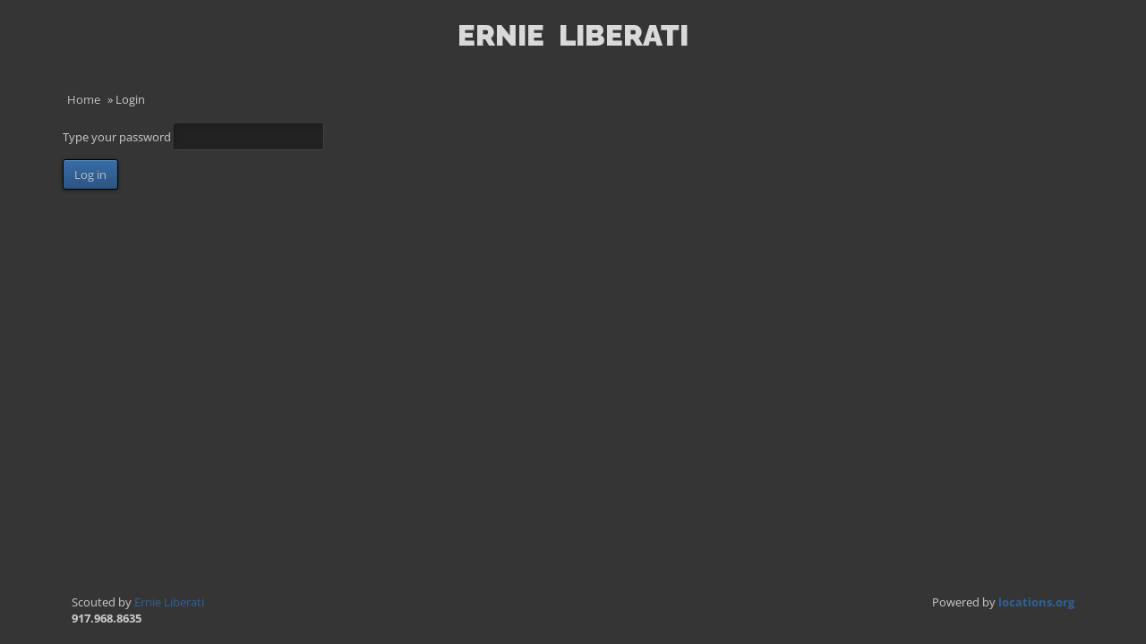

--- FILE ---
content_type: text/html; charset=UTF-8
request_url: https://ernieliberati.com/login
body_size: 2793
content:


<!DOCTYPE html>
<html class="size-l">

  <head>
    <meta http-equiv="Content-Type" content="text/html; charset=UTF-8" />

    <script>
      var LOG_LEVEL = 4;    

      var classes = ['spt-js'],
          d  = document.documentElement,
          ds = d.style;

      classes.push(('ontouchstart' in d) ? 'spt-touch' : 'no-touch');
      classes.push(('flexWrap' in ds) || ('WebkitFlexWrap' in ds) || ('msFlexWrap' in ds) ? 'spt-fw' : 'no-fw');

      if(window.getComputedStyle(d).mixBlendMode !== undefined)
        classes.push('spt-blend');

      // html5 file upload support; requires:
      // - File object type
      // - Blob object type
      // - FileList object type
      // - slicing files
      if((typeof(File) !== 'undefined') && (typeof(Blob) !== 'undefined') && (typeof(FileList) !== 'undefined')
        && (!!Blob.prototype.webkitSlice || !!Blob.prototype.mozSlice || !!Blob.prototype.slice || false))
          classes.push('spt-u');

      // detect if directory upload is supported by the browser
      var test = document.createElement('input'),
          atts = ['directory', 'webkitdirectory'];

      for(var i = 0; i < atts.length; i++){
        if(atts[i] in test){
          classes.push('spt-du');
          break;
        }  
      }

      d.className += ' ' + classes.join(' ');
    </script>    


    <meta name="baseUrl" content="https://ernieliberati.com">
<meta name="ajaxUrl" content="https://ernieliberati.com/ajax">
<meta name="wsUrl" content="wss://mp.locationhost.com:8164">
<meta name="pid" content="16091">
<meta name="request" content="login">
<meta name="publicApi" content="allowed">
<meta name="generator" content="mpgallery-v5">
<meta name="viewport" content="width=device-width, initial-scale=1.0, maximum-scale=1.5, minimum-scale=1.0">
<meta name="mpgPage" content="login">
<meta name="description" content="Location Scout &amp; Manager">
<meta http-equiv="X-UA-Compatible" content="IE=edge,chrome=1">
<link id="fonts" rel="stylesheet" type="text/css" href="//fonts.googleapis.com/css?family=Open+Sans%3A400%2C400italic%7CRaleway%3A900%2C900italic%7CLato%3A400%2C400italic" />
<style id="inline-styles" type="text/css">#base #page{font-family:Open Sans;font-size:1em;text-transform:none;font-style:normal;font-weight:400;letter-spacing:0em}
#base h1.logo{font-family:Raleway;font-size:2.5em;text-transform:uppercase;font-style:normal;font-weight:900;letter-spacing:0em}
#base #header nav a{font-family:Lato;font-size:1.5em;text-transform:uppercase;font-style:normal;font-weight:400;letter-spacing:0em}</style>
    <link rel="alternate" type="application/atom+xml" title="Recent stuff" href="https://ernieliberati.com/feed">
    
    <link rel="icon" href="data:;base64,=">

    <link rel="stylesheet" type="text/css" href="/assets//froala/css/froala_editor.css">
    
    <title> Ernie Liberati - Login </title>    

    <link id="theme" rel="stylesheet" type="text/css" href="https://ernieliberati.com/cache/80239f2f319dc43ce5615b3afe48bccb.css" />
    <script src="//ajax.googleapis.com/ajax/libs/jquery/2.1.1/jquery.min.js"></script>    

        <script>
      (function(i,s,o,g,r,a,m){i['GoogleAnalyticsObject']=r;i[r]=i[r]||function(){
      (i[r].q=i[r].q||[]).push(arguments)},i[r].l=1*new Date();a=s.createElement(o),
      m=s.getElementsByTagName(o)[0];a.async=1;a.src=g;m.parentNode.insertBefore(a,m)
      })(window,document,'script','//www.google-analytics.com/analytics.js','ga');

      ga('create', 'UA-449929-1', 'auto');
      ga('send', 'pageview');

    </script>
        
  </head>

  <body id="base"  class="page-login user-visitor dark d-basic no-js mobile-scale no-side side-empty c1 wide foot-space-between">

    
    
    

    <!-- page -->
    <div id="page">

      
             


    
<!-- header -->
<div id="header" class="split-rows">
  <div class="contain ">

        <h1 class="logo "><a href="https://ernieliberati.com"><b>Ernie</b> <b>Liberati</b></a></h1>    
    
  </div>              
</div>
<!-- /header -->
 

<!-- main (content + side) -->
<div id="main" class="contain">

  <!-- content grid --> 
  <div id="main-grid">

        <header>
      <div class="trails"> <a href="https://ernieliberati.com" title="Home" data-entity="page:0"> Home </a> <i> &#187; </i> <span title="Login"> Login </span> </div>    </header>  
      

    <div class="flex-container flex flex-column">

      <section>

                <form id="form-login-long" method="POST" action="" class="x-form" data-reload="true">

          <fieldset>

            <label for="login-password">
              Type your password            </label>      

            <input type="password" name="login-password" id="login-password" autofocus size="20" value="" />
            <input type="hidden" name="action" value="login" />
            <input type="hidden" name="redirectTo" value="" />

          </fieldset>
          
          <fieldset>
            <input class="button" type="submit" value="Log in" name="generic" />
          </fieldset>

        </form> 
        
      </section>

    </div>

  </div>
  <!-- /content grid -->  

  
  
  
</div>
<!-- /main -->  


<!-- footer -->
<div id="footer">
  <div class="contain">
    <div class="copyright">
      Scouted by <a href="mailto:escout@me.com">Ernie Liberati</a> <br> <strong>917.968.8635</strong>    </div>  
    <div class="powered-by">
      Powered by <a href="http://locations.org" title="Complete photo sharing solutions for the production community">locations.org</a>    </div>
  </div>  
</div>  
<!--- /footer -->


          
    </div>
    <!-- /page -->

    <a class="go-top scroll-to" title="Jump to the top of the page" href="#page"></a>

        <div id="login-control" class="inactive">
            <a href="https://ernieliberati.com/login" data-template="box-login" data-auto-close="true" class="x-select"> Login </a>
          </div>
        

    <script src="https://maps.googleapis.com/maps/api/js?key=AIzaSyBxwSWzcHxCjN5OG0l1nJ18W2R5n-88pKk"></script>
    <script src="https://cdnjs.cloudflare.com/ajax/libs/leaflet/0.7.2/leaflet.js"></script>    

        
    <script type="text/javascript" src="https://ernieliberati.com/cache/0f5f6fe01ea0563c389108bbecc5212c.js"></script>
	
    
    
  </body>
</html>


--- FILE ---
content_type: text/css
request_url: https://ernieliberati.com/assets//froala/css/froala_editor.css
body_size: 36599
content:
@import url('froala_page.min.css');
/*!
 * froala_editor v1.2.2 (http://editor.froala.com)
 * Copyright 2014-2014 Froala
 */
[contenteditable],
[contenteditable]:focus {
  outline: 0px solid transparent;
}
button {
  outline: none;
}
.f-non-selectable {
  user-select: none;
  -o-user-select: none;
  -moz-user-select: none;
  -khtml-user-select: none;
  -webkit-user-select: none;
  -ms-user-select: none;
}
.f-non-selectable * {
  user-select: none;
  -o-user-select: none;
  -moz-user-select: none;
  -khtml-user-select: none;
  -webkit-user-select: none;
  -ms-user-select: none;
}
.f-italic {
  font-style: italic !important;
}
.f-spaced {
  letter-spacing: 3px !important;
}
.f-uppercase {
  text-transform: uppercase !important;
}
.f-typewriter {
  font-family: 'Lucida Console', monospace !important;
  line-height: 160% !important;
  font-size: 14px;
}
.froala-box {
  position: relative;
}
.froala-box .html-switch {
  position: absolute;
  left: 1px;
  top: 1px;
  z-index: 1000;
  display: none;
  font-size: 14px;
  line-height: 160%;
  height: 30px;
  background: #ffffff;
  color: #353535;
  cursor: pointer;
  -webkit-transition: background linear 0.1s;
  -moz-transition: background linear 0.1s;
  -ms-transition: background linear 0.1s;
  -o-transition: background linear 0.1s;
  border-radius: 0;
  -moz-border-radius: 0;
  -webkit-border-radius: 0;
  -moz-background-clip: padding;
  -webkit-background-clip: padding-box;
  background-clip: padding-box;
  -moz-outline: 0;
  outline: 0;
  border: 0;
  width: 40px;
}
.froala-box .html-switch:hover {
  color: #ffffff;
  background: #2c82c9;
}
.froala-box.f-html .html-switch {
  display: inline-block;
}
.f-html ::selection {
  background: #6d90ba;
  color: #FFF;
}
.f-html ::-moz-selection {
  background: #6d90ba;
  color: #FFF;
}
::selection {
  background: #b5d6fd;
  color: #000;
}
::-moz-selection {
  background: #b5d6fd;
  color: #000;
}
.fr-hidden {
  display: none !important;
}
.froala-element {
  min-height: 35px;
  overflow-y: auto;
  overflow-x: hidden;
  position: relative;
  word-wrap: break-word;
  line-height: 140%;
  vertical-align: top;
  text-align: left;
}
.froala-element:after {
  position: absolute;
  bottom: 0px;
  right: 5px;
  color: #CCC;
  content: attr(data-chars);
  font-size: 15px;
  font-family: "Times New Roman", Georgia, Serif;
}
.froala-element * {
  -webkit-box-sizing: content-box;
  -moz-box-sizing: content-box;
  box-sizing: content-box;
}
.froala-element.f-image {
  overflow: visible;
}
.froala-element.f-tni span.f-img-wrap {
  display: block;
  text-align: center;
}
.froala-element.f-tni span.f-img-wrap:after {
  clear: both;
  display: block;
  content: "";
}
.froala-element.f-tni span.f-img-editor {
  display: inline-block;
}
.froala-element.f-tni img {
  display: block;
  margin-left: auto !important;
  margin-right: auto !important;
}
.froala-element.f-tni img:after {
  clear: both;
  display: block;
  content: "";
}
.froala-element span {
  line-height: 120%;
}
.froala-element.f-basic.f-placeholder:before {
  left: 10px;
  right: 10px;
  top: 10px;
}
.froala-element.f-placeholder:before {
  color: #cccccc;
  font-style: italic;
  content: attr(data-placeholder);
  position: absolute;
  margin: auto;
  left: 0;
  top: 0;
  right: 0;
}
.froala-element.not-msie pre,
.froala-element.not-msie blockquote {
  overflow: hidden;
}
.froala-element table > span,
.froala-element table tr > span {
  display: none;
  visibility: hidden;
}
.froala-element a {
  cursor: pointer;
}
.froala-element img {
  min-width: 32px !important;
  min-height: 32px !important;
  cursor: pointer;
  z-index: 1;
  position: relative;
  vertical-align: top;
  display: block;
  margin: auto;
  overflow: auto;
}
.froala-element:not(.ie8) img {
  max-width: 100% !important;
}
.froala-element img::selection {
  color: #ffffff;
  background-color: transparent !important;
}
.froala-element img::-moz-selection {
  color: #ffffff;
  background-color: transparent !important;
}
.froala-element span.f-img-wrap {
  line-height: 0;
  text-align: center;
  border: 0;
  outline: 0;
}
.froala-element span.f-img-wrap.fr-fin {
  display: block;
}
.froala-element span.f-img-wrap.fr-fir {
  float: right;
}
.froala-element span.f-img-wrap.fr-fil {
  float: left;
}
.froala-element span.f-img-editor {
  display: inline-block;
  position: relative;
  max-width: 100% !important;
  text-align: center;
  padding: 0px;
  line-height: 0;
  overflow: visible;
  z-index: 2;
  vertical-align: top;
  border: 0;
  outline: 0;
  outline-color: transparent;
  border-color: transparent;
}
.froala-element span.f-img-editor:before {
  content: "";
  position: absolute;
  top: -2px;
  left: -2px;
  bottom: -2px;
  right: -2px;
  display: block;
  border: solid 2px #ffffff !important;
  outline: solid 1px #252525 !important;
  z-index: 1;
}
.froala-element span.f-img-editor:after {
  content: "";
  display: block;
  clear: both;
}
.froala-element span.f-img-editor.fr-fil {
  margin: 10px 10px 10px 3px;
  float: left;
}
.froala-element span.f-img-editor.fr-fir {
  margin: 10px 3px 10px 10px;
  float: right;
}
.froala-element span.f-img-editor.fr-fin {
  margin: 10px 0;
  float: none;
}
.froala-element span.f-img-editor img {
  padding: 0 !important;
  margin: auto;
}
.froala-element span.f-img-handle {
  position: absolute;
  height: 13px;
  width: 13px;
  border: solid 1px #252525 !important;
  background: #ffffff;
  z-index: 2;
  margin: auto;
}
.froala-element span.f-img-handle.f-h-ne {
  top: -3px;
  left: auto;
  right: -3px;
  bottom: auto;
  cursor: ne-resize;
}
.froala-element span.f-img-handle.f-h-se {
  top: auto;
  left: auto;
  right: -3px;
  bottom: -3px;
  cursor: se-resize;
}
.froala-element span.f-img-handle.f-h-sw {
  top: auto;
  left: -3px;
  right: auto;
  bottom: -3px;
  cursor: sw-resize;
}
.froala-element span.f-img-handle.f-h-nw {
  top: -3px;
  left: -3px;
  right: auto;
  bottom: auto;
  cursor: nw-resize;
}
.froala-element .f-video-editor {
  display: inline-block;
  position: relative;
  line-height: 0;
  cursor: pointer;
  padding: 3px;
}
.froala-element .f-video-editor:after {
  position: absolute;
  content: '';
  z-index: 2;
  top: 0;
  left: 0;
  right: 0;
  bottom: 0;
  cursor: pointer;
}
.froala-element .f-video-editor.active:after {
  border: solid 1px #252525;
}
.f-html .froala-element {
  background: #202020;
  color: #ffffff;
  font-family: 'Courier New', Monospace;
  font-size: 13px;
  overflow-y: auto;
  padding: 0;
}
.f-html .froala-element.f-placeholder:before {
  content: '';
}
.f-html .froala-element:after {
  clear: both;
  display: block;
  content: "";
}
.f-html .froala-element textarea {
  direction: ltr !important;
  text-align: left;
  width: 100%;
  word-wrap: break-word;
  padding: 0 0 0 10px;
  background: transparent;
  border: 0 transparent;
  color: #FFF;
  resize: none !important;
  line-height: 140%;
  -webkit-box-sizing: border-box;
  -moz-box-sizing: border-box;
  box-sizing: border-box;
  resize: none;
  min-height: 100px;
  font-size: inherit;
  font-family: inherit;
  outline: 0;
  margin: 0;
}
.froala-editor *:not(input):not(textarea) {
  user-select: none;
  -o-user-select: none;
  -moz-user-select: none;
  -khtml-user-select: none;
  -webkit-user-select: none;
  -ms-user-select: none;
}
.froala-editor {
  text-align: left;
  background: #ffffff;
  border: solid 1px #252525;
  border-top: solid 5px #252525;
  padding: 0;
  user-select: none;
  -o-user-select: none;
  -moz-user-select: none;
  -khtml-user-select: none;
  -webkit-user-select: none;
  -ms-user-select: none;
  font-size: 15px;
  z-index: 1000;
  font-family: Arial, Helvetica, sans-serif;
  line-height: 140%;
}
.froala-editor.f-inline {
  position: absolute;
}
.froala-editor * {
  -webkit-box-sizing: content-box;
  -moz-box-sizing: content-box;
  box-sizing: content-box;
}
.froala-editor:not(.froala-modal):before {
  width: 0;
  height: 0;
  border-left: 7px solid transparent;
  border-right: 7px solid transparent;
  border-bottom-color: inherit;
  border-bottom-style: solid;
  border-bottom-width: 6px;
  content: '';
  position: absolute;
  top: -10px;
  left: 15px;
}
.froala-editor.right-side:before {
  right: 15px;
  left: auto;
}
.froala-editor .bttn-wrapper {
  white-space: nowrap;
}
.froala-editor hr {
  border: 0;
  border-top-width: 1px;
  border-top-style: solid;
  border-top-color: #cccccc;
  margin: 0 !important;
  height: 0;
}
.froala-editor span.f-sep {
  display: inline-block;
  width: 0px;
  height: 35px;
  margin: 0;
  border-right: solid 1px #cccccc;
  float: left;
}
.froala-editor button::-moz-focus-inner {
  border: 0;
}
.froala-editor i.for-text {
  font-style: normal;
  font-weight: bold;
  padding-left: 4px;
}
.froala-editor .fr-dropdown {
  display: inline-block;
  position: relative;
  text-align: left;
  user-select: none;
  -o-user-select: none;
  -moz-user-select: none;
  -khtml-user-select: none;
  -webkit-user-select: none;
  -ms-user-select: none;
}
.froala-editor .fr-dropdown .fr-trigger.active + .fr-dropdown-menu {
  display: block;
}
.froala-editor .fr-dropdown .fr-trigger {
  padding-left: 2px;
  width: 38px;
  text-align: left;
}
.froala-editor .fr-dropdown .fr-trigger i {
  margin-left: 5px;
}
.froala-editor .fr-dropdown .fr-dropdown-menu {
  display: none;
  position: absolute;
  background: #ffffff;
  text-align: left;
  left: 0px;
  top: 35px;
  margin-top: 0;
  padding: 0;
  border: solid 1px #252525;
  z-index: 1000;
  -webkit-overflow-scrolling: touch;
}
.froala-editor .fr-dropdown .fr-dropdown-menu li {
  list-style-type: none;
  position: relative;
}
.froala-editor .fr-dropdown .fr-dropdown-menu li button.fr-bttn {
  margin: 5px 5px;
}
.froala-editor .fr-dropdown .fr-dropdown-menu li.active a {
  background: #444444 !important;
  color: #ffffff !important;
}
.froala-editor .fr-dropdown .fr-dropdown-menu li a {
  padding: 5px 25px;
  margin: 0;
  display: block;
  text-decoration: none;
  outline: 0;
  color: #444444;
  white-space: nowrap;
  font-size: 14px;
  line-height: 130%;
}
.froala-editor .fr-dropdown .fr-dropdown-menu li a:hover {
  background: #444444 !important;
  color: #ffffff !important;
}
.froala-editor .fr-dropdown .fr-dropdown-menu hr {
  clear: both;
  height: 0;
  border: 0;
  display: block;
}
.froala-editor .fr-dropdown .fr-dropdown-menu:after {
  clear: both;
  content: "";
  display: block;
}
.froala-editor .fr-dropdown.fr-color-picker i {
  padding-left: 3px;
}
.froala-editor .fr-dropdown.fr-color-picker .fr-dropdown-menu {
  padding: 10px 10px 10px;
  line-height: 0px;
  white-space: nowrap;
  text-align: left;
  direction: ltr !important;
}
.froala-editor .fr-dropdown.fr-color-picker .fr-dropdown-menu > div {
  white-space: nowrap;
  display: inline-block;
}
.froala-editor .fr-dropdown.fr-color-picker .fr-dropdown-menu > div + div {
  margin-left: 12px;
}
.froala-editor .fr-dropdown.fr-color-picker .fr-dropdown-menu p {
  margin: 0 0px 10px;
  font-size: 13px;
  line-height: 1;
  color: #444444;
}
.froala-editor .fr-dropdown.fr-color-picker .fr-dropdown-menu p span {
  float: left;
}
.froala-editor .fr-dropdown.fr-color-picker .fr-dropdown-menu p a.fr-bttn {
  display: inline-block;
  float: right;
  padding: 0;
  color: #444444;
  -webkit-transition: color linear 0.1s;
  -moz-transition: color linear 0.1s;
  -ms-transition: color linear 0.1s;
  -o-transition: color linear 0.1s;
  cursor: pointer;
}
.froala-editor .fr-dropdown.fr-color-picker .fr-dropdown-menu p a.fr-bttn:hover {
  color: #2c82c9;
}
.froala-editor .fr-dropdown.fr-color-picker .fr-dropdown-menu p:after {
  content: "";
  display: block;
  clear: both;
}
.froala-editor .fr-dropdown.fr-color-picker .fr-dropdown-menu .fr-color-bttn {
  display: inline;
  width: 18px;
  height: 18px;
  padding: 0;
  border: solid 1px #ffffff;
  position: relative;
  z-index: 100;
  line-height: 16px !important;
  border-radius: 0;
  -moz-border-radius: 0;
  -webkit-border-radius: 0;
  -moz-background-clip: padding;
  -webkit-background-clip: padding-box;
  background-clip: padding-box;
}
.froala-editor .fr-dropdown.fr-color-picker .fr-dropdown-menu .fr-color-bttn.active {
  border: solid 1px #ffffff;
  outline: solid 1px #252525;
  z-index: 101;
}
.froala-editor .fr-dropdown.fr-color-picker .fr-dropdown-menu .fr-color-bttn.active:after {
  position: absolute;
  left: 2px;
  top: 1px;
  content: "\f00c";
  font-family: 'FontAwesome';
  font-weight: normal;
  font-size: 12px;
  color: #ffffff;
}
.froala-editor .fr-dropdown.fr-color-picker .fr-dropdown-menu .separator {
  height: 8px;
}
.froala-editor .fr-dropdown.fr-color-picker .fr-dropdown-menu .fr-color-bttn:hover:not(:focus):not(:active) {
  border: solid 1px #252525;
}
.froala-editor .fr-dropdown .fr-dropdown-menu li a.format-blockquote {
  font-style: italic;
}
.froala-editor .fr-dropdown .fr-dropdown-menu li a.format-pre {
  font-family: monospace, sans-serif;
}
.froala-editor .fr-dropdown .fr-dropdown-menu li a.format-h1 {
  font-size: 36px;
  line-height: 1.1;
  font-weight: 400;
}
.froala-editor .fr-dropdown .fr-dropdown-menu li a.format-h2 {
  font-size: 30px;
  line-height: 1.1;
  font-weight: 400;
}
.froala-editor .fr-dropdown .fr-dropdown-menu li a.format-h3 {
  font-size: 24px;
  line-height: 1.1;
  font-weight: 400;
}
.froala-editor .fr-dropdown .fr-dropdown-menu li a.format-h4 {
  font-size: 18px;
  line-height: 1.1;
  font-weight: 400;
}
.froala-editor .fr-dropdown .fr-dropdown-menu li a.format-h5 {
  font-size: 14px;
  line-height: 1.1;
  font-weight: 400;
}
.froala-editor .fr-dropdown .fr-dropdown-menu li a.format-h6 {
  font-size: 12px;
  line-height: 1.1;
  font-weight: 400;
}
.froala-editor .fr-dropdown .fr-dropdown-menu.f-font-sizes {
  max-height: 200px;
  overflow-y: scroll;
}
.froala-editor .fr-dropdown .fr-dropdown-menu.f-font-sizes a {
  padding: 5px 7px !important;
  font-size: 12px;
  line-height: 160%;
}
.froala-editor .fr-dropdown .fr-dropdown-menu.fr-table > li > a {
  padding-left: 10px;
  position: relative;
}
.froala-editor .fr-dropdown .fr-dropdown-menu.fr-table > li > a i {
  bottom: 0;
  font-size: 12px;
  height: 10px;
  margin: auto;
  position: absolute;
  right: 5px;
  top: 0;
}
.froala-editor .fr-dropdown .fr-dropdown-menu.fr-table > li:hover > a,
.froala-editor .fr-dropdown .fr-dropdown-menu.fr-table > li.hover > a {
  background: #444444;
  color: #ffffff;
}
.froala-editor .fr-dropdown .fr-dropdown-menu.fr-table > li:hover > div,
.froala-editor .fr-dropdown .fr-dropdown-menu.fr-table > li.hover > div,
.froala-editor .fr-dropdown .fr-dropdown-menu.fr-table > li:hover > ul,
.froala-editor .fr-dropdown .fr-dropdown-menu.fr-table > li.hover > ul {
  display: block !important;
}
.froala-editor .fr-dropdown .fr-dropdown-menu.fr-table > li > ul {
  display: none;
  position: absolute;
  left: 100%;
  top: 0;
  background: #ffffff;
  color: #444444;
  border: solid 1px #252525;
  line-height: 0;
  padding: 0;
  margin: 0;
}
.froala-editor .fr-dropdown .fr-dropdown-menu.fr-table > li > ul a {
  padding: 5px 10px;
}
.froala-editor .fr-dropdown .fr-dropdown-menu.fr-table > li > div {
  display: none;
  position: absolute;
  left: 100%;
  top: 0;
  background: #ffffff;
  color: #444444;
  border: solid 1px #252525;
  line-height: 0;
  padding: 5px;
}
.froala-editor .fr-dropdown .fr-dropdown-menu.fr-table > li > div > div.fr-t-info {
  line-height: 140%;
  text-align: center;
  font-size: 13px;
  padding-bottom: 5px;
}
.froala-editor .fr-dropdown .fr-dropdown-menu.fr-table > li > div > span {
  display: inline-block;
  padding: 0px 4px 4px 0;
  line-height: 0;
  float: none;
}
.froala-editor .fr-dropdown .fr-dropdown-menu.fr-table > li > div > span > span {
  display: inline-block;
  width: 12px;
  height: 12px;
  border: solid 1px #cccccc;
}
.froala-editor .fr-dropdown .fr-dropdown-menu.fr-table > li > div > span:hover > span,
.froala-editor .fr-dropdown .fr-dropdown-menu.fr-table > li > div > span.hover > span {
  background: rgba(61, 142, 185, 0.3);
  border: solid 1px #3d8eb9;
}
.froala-editor .fr-dropdown .fr-dropdown-menu.fr-table > li > div .new-line {
  content: "";
  display: block;
  clear: both;
}
.froala-editor .fr-dropdown .fr-dropdown-menu.fr-table > hr {
  border-top: solid 1px #252525;
}
.froala-editor .fr-dropdown .fr-dropdown-menu.f-align a {
  padding: 5px 0px !important;
  width: 40px;
  text-align: center;
  font-size: 16px;
}
.froala-editor button.fr-bttn,
.froala-editor button.fr-trigger {
  padding: 0;
  background: transparent;
  color: #353535;
  -moz-outline: 0;
  outline: 0;
  border: 0;
  font-size: 16px;
  line-height: 35px;
  display: inline-block;
  cursor: pointer;
  width: 40px;
  text-align: center;
  margin: 0px;
  -webkit-transition: background linear 0.1s;
  -moz-transition: background linear 0.1s;
  -ms-transition: background linear 0.1s;
  -o-transition: background linear 0.1s;
  border-radius: 0;
  -moz-border-radius: 0;
  -webkit-border-radius: 0;
  -moz-background-clip: padding;
  -webkit-background-clip: padding-box;
  background-clip: padding-box;
  z-index: 2;
}
.froala-editor button.fr-bttn img,
.froala-editor button.fr-trigger img {
  max-width: 40px;
  max-height: 35px;
  display: block;
}
.froala-editor button.fr-bttn:disabled,
.froala-editor button.fr-trigger:disabled {
  color: #aaaaaa !important;
  background: transparent !important;
  cursor: default;
}
.froala-editor button.fr-bttn:disabled:after,
.froala-editor button.fr-trigger:disabled:after {
  border-top-color: #aaaaaa !important;
}
.froala-editor button.fr-bttn i,
.froala-editor button.fr-trigger i {
  line-height: 170%;
  -moz-outline: 0;
  outline: 0;
}
.froala-editor .bttn-wrapper:not(.touch) button.fr-bttn:hover,
.froala-editor .froala-popup button.fr-bttn:hover,
.froala-editor .bttn-wrapper:not(.touch) button.fr-trigger:hover,
.froala-editor .froala-popup button.fr-trigger:hover {
  background: #2c82c9;
  color: #ffffff;
}
.froala-editor .bttn-wrapper:not(.touch) button.fr-bttn:hover:after,
.froala-editor .froala-popup button.fr-bttn:hover:after,
.froala-editor .bttn-wrapper:not(.touch) button.fr-trigger:hover:after,
.froala-editor .froala-popup button.fr-trigger:hover:after {
  border-top-color: #ffffff;
}
.froala-editor .fr-bttn.active {
  color: #2c82c9;
  background: transparent;
}
.froala-editor .fr-trigger:after {
  width: 0;
  height: 0;
  border-left: 3px solid transparent;
  border-right: 3px solid transparent;
  border-top-width: 3px;
  border-top-style: solid;
  border-top-color: #353535;
  content: ' ';
  position: absolute;
  top: 15px;
  right: 8px;
  color: inherit;
  cursor: pointer;
  z-index: 3;
  zoom: 1;
}
.froala-editor .fr-trigger.active {
  color: #ffffff;
  background: #2c82c9;
}
.froala-editor .fr-trigger.active:after {
  border-top-color: #ffffff !important;
}
.froala-editor .froala-popup {
  font-size: 13px;
  background: #ffffff;
}
.froala-editor .froala-popup *:not(input):not(textarea) {
  -webkit-touch-callout: none;
  -webkit-user-select: none;
  -khtml-user-select: none;
  -moz-user-select: none;
  -ms-user-select: none;
  user-select: none;
}
.froala-editor .froala-popup h4 {
  margin: 0;
  font-size: 14px;
  color: #444444;
  padding: 7px 7px 0;
}
.froala-editor .froala-popup h4:after {
  content: ".";
  display: block;
  clear: both;
  visibility: hidden;
  line-height: 0;
  height: 0;
}
.froala-editor .froala-popup h4 span {
  float: left;
}
.froala-editor .froala-popup h4 i {
  float: right;
  cursor: pointer;
  color: #cccccc;
  -webkit-transition: all 0.2s ease-in;
  -moz-transition: all 0.2s ease-in;
  -ms-transition: all 0.2s ease-in;
  -o-transition: all 0.2s ease-in;
}
.froala-editor .froala-popup h4 i.fa-external-link {
  float: left;
  margin-left: 5px;
  margin-top: 1px;
  color: #444444;
}
.froala-editor .froala-popup h4 i.fa-external-link:hover {
  color: #2c82c9;
}
.froala-editor .froala-popup h4 i:hover {
  color: #444444;
}
.froala-editor .froala-popup div.f-popup-line {
  margin: 0px 7px;
  padding: 10px 0;
  display: block;
  position: relative;
}
.froala-editor .froala-popup div.f-popup-line.f-popup-toolbar {
  background: #ffffff;
}
.froala-editor .froala-popup div.f-popup-line:after {
  content: "";
  display: block;
  clear: both;
}
.froala-editor .froala-popup div.f-popup-line label {
  float: left;
  margin: 5px 5px 0;
  line-height: 120%;
  color: #444444;
}
.froala-editor .froala-popup div.f-popup-line input[type="text"] {
  font-size: 12px;
  width: 250px;
  border: solid 1px #cccccc;
  margin: 0 5px !important;
  height: 25px;
  line-height: 21px;
  display: block;
  padding: 2px;
  float: left;
  -webkit-box-sizing: border-box;
  -moz-box-sizing: border-box;
  box-sizing: border-box;
  border-radius: 0;
  -moz-border-radius: 0;
  -webkit-border-radius: 0;
  -moz-background-clip: padding;
  -webkit-background-clip: padding-box;
  background-clip: padding-box;
  box-shadow: none;
  -moz-box-shadow: none;
  -webkit-box-shadow: none;
  outline: 0;
}
.froala-editor .froala-popup div.f-popup-line input[type="text"]:focus {
  border: solid 1px #54acd2;
}
.froala-editor .froala-popup div.f-popup-line input[type="checkbox"] {
  float: left;
  margin-right: 0;
  margin-left: 0;
  margin-top: 5px;
}
.froala-editor .froala-popup div.f-popup-line textarea {
  padding: 5px;
  font-size: 12px;
  margin: 0;
  border: solid 1px #cccccc;
  width: 100%;
  height: 50px;
  -webkit-box-sizing: border-box;
  -moz-box-sizing: border-box;
  box-sizing: border-box;
  resize: none;
  -moz-resize: none;
  -webkit-resize: none;
  border-radius: 0;
  -moz-border-radius: 0;
  -webkit-border-radius: 0;
  -moz-background-clip: padding;
  -webkit-background-clip: padding-box;
  background-clip: padding-box;
  box-shadow: none;
  -moz-box-shadow: none;
  -webkit-box-shadow: none;
  outline: 0;
}
.froala-editor .froala-popup div.f-popup-line textarea:focus {
  border: solid 1px #54acd2;
  outline: 0;
}
.froala-popup.froala-image-popup div.f-popup-line.drop-upload,
.froala-popup.froala-file-popup div.f-popup-line.drop-upload {
  overflow: hidden;
  position: relative;
}
.froala-popup.froala-image-popup div.f-popup-line.drop-upload div.f-upload,
.froala-popup.froala-file-popup div.f-popup-line.drop-upload div.f-upload {
  border: dashed 2px #cccccc;
  color: #444444;
  font-weight: normal;
  text-align: center;
  padding: 10px 0;
  min-width: 315px;
  position: relative;
  overflow: hidden;
}
.froala-popup.froala-image-popup div.f-popup-line.drop-upload div.f-upload:hover,
.froala-popup.froala-file-popup div.f-popup-line.drop-upload div.f-upload:hover {
  border: dashed 2px #353535;
}
.froala-popup.froala-image-popup div.f-popup-line.drop-upload div.f-upload.f-hover,
.froala-popup.froala-file-popup div.f-popup-line.drop-upload div.f-upload.f-hover {
  border: dashed 2px #61bd6d;
}
.froala-popup.froala-image-popup div.f-popup-line.drop-upload div.f-upload strong,
.froala-popup.froala-file-popup div.f-popup-line.drop-upload div.f-upload strong {
  font-size: 14px;
}
.froala-popup.froala-image-popup div.f-popup-line.drop-upload form,
.froala-popup.froala-file-popup div.f-popup-line.drop-upload form {
  width: 100%;
  height: 100%;
  background: transparent;
  position: absolute;
  top: 0;
  left: 0;
  -webkit-opacity: 0;
  -moz-opacity: 0;
  opacity: 0;
  -ms-filter: "progid:DXImageTransform.Microsoft.Alpha(Opacity=0)";
  cursor: pointer;
  overflow: hidden;
}
.froala-popup.froala-image-popup div.f-popup-line.drop-upload form input,
.froala-popup.froala-file-popup div.f-popup-line.drop-upload form input {
  background: transparent;
  display: inline-block;
  width: 400%;
  margin-left: -300%;
  height: 100%;
  cursor: pointer;
  font-size: 1000px !important;
}
.froala-popup.froala-image-popup div.f-popup-line.drop-upload form button,
.froala-popup.froala-file-popup div.f-popup-line.drop-upload form button {
  background: transparent;
}
.froala-popup.froala-image-popup div.f-popup-line button.f-browse,
.froala-popup.froala-file-popup div.f-popup-line button.f-browse {
  display: none;
  margin: 0 5px 0 -1px;
  padding: 2px 7px;
  background: #475577;
  color: #ffffff;
}
.froala-popup.froala-image-popup div.f-popup-line button.f-browse:hover,
.froala-popup.froala-file-popup div.f-popup-line button.f-browse:hover {
  background: #353535;
  color: #ffffff;
}
.froala-popup.froala-image-popup div.f-popup-line + div.f-popup-line,
.froala-popup.froala-file-popup div.f-popup-line + div.f-popup-line {
  border-top: solid 1px #cccccc;
}
.froala-popup.froala-image-popup div.f-popup-line input[type="text"],
.froala-popup.froala-file-popup div.f-popup-line input[type="text"] {
  margin-right: 0 !important;
  width: 200px;
}
.froala-popup.froala-image-popup h4 span + span,
.froala-popup.froala-file-popup h4 span + span {
  display: none;
}
.froala-popup.froala-image-popup h4.uploading span,
.froala-popup.froala-file-popup h4.uploading span {
  display: none;
}
.froala-popup.froala-image-popup h4.uploading span + span,
.froala-popup.froala-file-popup h4.uploading span + span {
  display: inline-block;
}
.froala-popup.froala-image-popup h4.uploading i,
.froala-popup.froala-file-popup h4.uploading i {
  display: none;
}
.froala-popup.froala-image-popup p.f-progress,
.froala-popup.froala-file-popup p.f-progress {
  width: 100%;
  display: none;
  border: 0;
  height: 20px;
  margin: 5px 0;
  width: 250px;
}
.froala-popup.froala-image-popup p.f-progress span,
.froala-popup.froala-file-popup p.f-progress span {
  display: inline-block;
  height: 100%;
  background-color: #61bd6d;
  text-align: center;
  color: #ffffff;
  line-height: 20px;
}
.froala-popup.froala-image-editor-popup div.f-popup-line {
  padding: 0;
  margin: 0;
}
.froala-popup.froala-image-editor-popup div.f-popup-line input[type="text"] {
  width: 160px;
}
.froala-popup.froala-image-editor-popup div.f-popup-line + div.f-popup-line {
  border-top: solid 1px #cccccc;
  padding: 5px;
}
.froala-popup.froala-link-popup div.f-popup-line button {
  float: right;
}
.froala-popup.froala-link-popup div.f-popup-line input[type="text"] {
  margin-left: 0 !important;
  margin-right: 0 !important;
}
.froala-popup.froala-link-popup div.f-popup-line input[type="text"].f-bi {
  width: 225px;
}
.froala-popup.froala-link-popup div.f-popup-line input[type="text"]:disabled {
  background: #ffffff;
  color: #aaaaaa;
}
.froala-popup.froala-link-popup div.f-popup-line input[type="text"].fr-error {
  border-color: #b8312f;
}
.froala-popup.froala-link-popup div.f-popup-line:not(.fr-hidden) + div.f-popup-line,
.froala-popup.froala-link-popup div.f-popup-line + div.f-popup-line:last-child {
  padding-top: 0;
}
.froala-popup.froala-link-popup div.f-popup-line .f-browse-links {
  background: #475577;
  color: #ffffff;
  margin-left: -1px;
}
.froala-popup.froala-link-popup div.f-popup-line .f-browse-links:hover {
  background: #353535;
  color: #ffffff;
}
.froala-popup.froala-link-popup div.f-popup-line ul {
  background: #ffffff;
  display: block;
  list-style-type: none;
  margin: 0;
  padding: 0;
  position: absolute;
  top: 25px;
  left: 0px;
  right: 0px;
  border: solid 1px #252525;
  border-top: 0;
  display: none;
  max-height: 100px;
  overflow-x: hidden;
  overflow-y: auto;
  z-index: 2;
}
.froala-popup.froala-link-popup div.f-popup-line ul li {
  padding: 2px 5px;
  cursor: pointer;
  color: #444444;
}
.froala-popup.froala-link-popup div.f-popup-line ul li + li {
  border-top: solid 1px #252525;
}
.froala-popup.froala-link-popup div.f-popup-line ul li:hover {
  background: #444444;
  color: #ffffff;
}
.froala-popup.froala-video-popup div.f-popup-line {
  padding-bottom: 0;
}
.froala-popup.froala-video-popup p {
  margin: 0;
  text-align: center;
  font-weight: bold;
}
.froala-popup.froala-video-popup p + div.f-popup-line {
  padding-top: 2px;
  padding-bottom: 7px;
}
.froala-popup.froala-video-popup p.or {
  color: #444444;
}
.froala-popup.froala-video-editor-popup div.f-popup-line {
  padding: 0;
  margin: 0;
}
.froala-popup.froala-text-popup div.f-popup-line input {
  margin-left: 0 !important;
}
.froala-popup button:not(.fr-bttn):not(.fr-trigger) {
  border: 0;
  color: #ffffff;
  padding: 2px 5px;
  margin: 0;
  font-size: 12px;
  line-height: 21px;
  font-weight: 400;
  cursor: pointer;
  float: left;
  -webkit-transition: background linear 0.2s;
  -moz-transition: background linear 0.2s;
  -ms-transition: background linear 0.2s;
  -o-transition: background linear 0.2s;
  min-width: 16px;
}
.froala-popup button:not(.fr-bttn):not(.fr-trigger).f-ok {
  background: #2c82c9;
  color: #ffffff;
}
.froala-popup button:not(.fr-bttn):not(.fr-trigger).f-unlink {
  background: #b8312f;
  color: #ffffff;
  margin: 0 5px;
}
.froala-popup button:not(.fr-bttn):not(.fr-trigger):hover,
.froala-popup button:not(.fr-bttn):not(.fr-trigger):focus {
  background: #353535;
  color: #ffffff;
}
.froala-modal {
  position: fixed;
  z-index: 1001;
  overflow-x: auto;
  overflow-y: scroll;
  top: 0;
  left: 0;
  bottom: 0;
  right: 0;
  text-align: center;
}
.froala-modal .f-modal-wrapper {
  margin: 50px auto;
  display: inline-block;
  background: #ffffff;
  min-width: 300px;
  text-align: center;
  border: solid 1px #252525;
  border-top: solid 5px #252525;
}
.froala-modal .f-modal-wrapper .f-preloader {
  margin: 50px 0;
}
.froala-modal .f-modal-wrapper h4 {
  margin: 0;
  font-size: 18px;
  color: #444444;
  margin: 10px 10px;
  text-align: left;
}
.froala-modal .f-modal-wrapper h4:after {
  content: ".";
  display: block;
  clear: both;
  visibility: hidden;
  line-height: 0;
  height: 0;
}
.froala-modal .f-modal-wrapper h4 i {
  float: right;
  cursor: pointer;
  color: #cccccc;
}
.froala-modal .f-modal-wrapper h4 i:hover {
  color: #444444;
}
.froala-modal .f-modal-wrapper div.f-image-list {
  list-style-type: none;
  margin: 10px;
  padding: 0;
  column-count: 3;
  -moz-column-count: 3;
  -webkit-column-count: 3;
  column-gap: 10px;
  -moz-column-gap: 10px;
  -webkit-column-gap: 10px;
  width: 600px;
}
.froala-modal .f-modal-wrapper div.f-image-list div {
  position: relative;
  width: 100%;
  display: inline-block;
  margin-bottom: 10px;
}
.froala-modal .f-modal-wrapper div.f-image-list div.f-img-deleting:after {
  position: absolute;
  -webkit-opacity: 0.75;
  -moz-opacity: 0.75;
  opacity: 0.75;
  -ms-filter: "progid:DXImageTransform.Microsoft.Alpha(Opacity=0)";
  background: #000;
  content: "";
  top: 0;
  left: 0;
  bottom: 0;
  right: 0;
  color: #FFF;
  z-index: 2;
}
.froala-modal .f-modal-wrapper div.f-image-list div.f-img-deleting:before {
  content: "Deleting...";
  color: #FFF;
  top: 0;
  left: 0;
  bottom: 0;
  right: 0;
  margin: auto;
  position: absolute;
  z-index: 3;
  font-size: 15px;
  height: 20px;
}
.froala-modal .f-modal-wrapper div.f-image-list div.f-empty {
  width: 100%;
  height: 200px;
  background: #cccccc;
  position: relative;
  margin-bottom: 10px;
}
.froala-modal .f-modal-wrapper div.f-image-list div.f-empty:after {
  position: absolute;
  margin: auto;
  top: 0;
  bottom: 0;
  left: 0;
  right: 0;
  content: "Loading..";
  display: inline-block;
  height: 20px;
}
.froala-modal .f-modal-wrapper div.f-image-list div img {
  width: 100%;
  -webkit-opacity: 0.75;
  -moz-opacity: 0.75;
  opacity: 0.75;
  -ms-filter: "progid:DXImageTransform.Microsoft.Alpha(Opacity=0)";
  vertical-align: middle;
}
.froala-modal .f-modal-wrapper div.f-image-list div .f-delete-img {
  display: none;
  bottom: 0px;
  left: 0;
  background: #b8312f;
  color: #ffffff;
  font-family: Arial, Helvetica;
  font-size: 12px;
  text-transform: uppercase;
  letter-spacing: 1px;
  padding: 5px;
  position: absolute;
  -webkit-transition: background 0.2s;
  -moz-transition: background 0.2s;
  -ms-transition: background 0.2s;
  -o-transition: background 0.2s;
  cursor: pointer;
  margin: 0;
  text-decoration: none;
}
.froala-modal .f-modal-wrapper div.f-image-list div .f-delete-img {
  display: inline-block;
}
.froala-modal .f-modal-wrapper div.f-image-list:not(.f-touch) .f-delete-img {
  display: none;
}
.froala-modal .f-modal-wrapper div.f-image-list:not(.f-touch) div:hover .f-delete-img {
  display: inline-block;
}
.froala-modal .f-modal-wrapper div.f-image-list:not(.f-touch) div:hover .f-delete-img:hover {
  background: #353535;
  color: #ffffff;
}
.froala-modal .f-modal-wrapper div.f-image-list:not(.f-touch) div:hover img {
  -webkit-opacity: 1;
  -moz-opacity: 1;
  opacity: 1;
  -ms-filter: "progid:DXImageTransform.Microsoft.Alpha(Opacity=0)";
}
.froala-overlay {
  position: fixed;
  top: 0;
  bottom: 0;
  left: 0;
  right: 0;
  background: #000000;
  z-index: 1000;
  -webkit-opacity: 0.5;
  -moz-opacity: 0.5;
  opacity: 0.5;
  -ms-filter: "progid:DXImageTransform.Microsoft.Alpha(Opacity=0)";
}
.froala-editor.f-rtl {
  direction: rtl;
  text-align: right;
}
.froala-editor.f-rtl.f-basic .fr-bttn {
  float: right;
}
.froala-editor.f-rtl.f-basic .f-sep {
  float: right;
}
.froala-editor.f-rtl .fr-dropdown-menu {
  text-align: right !important;
  direction: rtl !important;
}
.froala-editor.f-rtl .fr-dropdown-menu li.active:before {
  left: auto;
  right: 5px;
}
.froala-editor.f-rtl .fr-dropdown.fr-color-picker .fr-dropdown-menu p {
  text-align: right !important;
  direction: rtl !important;
}
.froala-editor.f-rtl .fr-dropdown.fr-table .fr-dropdown-menu > li > a {
  padding: 5px 10px 5px 25px;
}
.froala-editor.f-rtl .fr-dropdown.fr-table .fr-dropdown-menu > li > a i {
  right: auto;
  left: 5px;
}
.froala-editor.f-rtl .fr-dropdown.fr-table .fr-dropdown-menu > li > a i:before {
  content: '\f053';
}
.froala-editor.f-rtl .fr-dropdown.fr-table .fr-dropdown-menu > li > div,
.froala-editor.f-rtl .fr-dropdown.fr-table .fr-dropdown-menu > li > ul {
  right: 100%;
  left: auto;
}
.froala-editor.f-rtl .froala-popup div.f-popup-line label,
.froala-editor.f-rtl .froala-popup div.f-popup-line input {
  float: right !important;
}
.froala-editor.f-rtl .froala-popup div.f-popup-line button {
  float: left !important;
}
.froala-editor.f-rtl .froala-popup div.f-popup-line button.f-ok {
  margin-right: 5px;
}
.froala-editor.f-rtl .froala-popup div.f-popup-line button.fr-bttn {
  float: right !important;
}
.froala-editor.f-rtl .froala-popup div.f-popup-line button.f-browse {
  float: right !important;
  margin: 0 -1px 0 0;
}
.froala-editor.f-rtl .froala-popup div.f-popup-line input[type="text"] {
  margin-left: 0 !important;
}
.froala-editor.f-rtl .froala-popup h4 {
  direction: rtl !important;
}
.froala-editor.f-rtl .froala-popup h4 span {
  float: right;
}
.froala-editor.f-rtl .froala-popup h4 .f-external-link {
  float: right;
}
.froala-editor.f-rtl .froala-popup h4 .f-external-link i {
  margin-right: 5px;
  margin-left: 1px;
}
.froala-editor.f-rtl .froala-popup h4 i {
  float: left !important;
}
.froala-modal.f-rtl .f-modal-wrapper {
  direction: rtl;
  text-align: right;
}
.froala-modal.f-rtl .f-modal-wrapper h4 span {
  float: right !important;
}
.froala-modal.f-rtl .f-modal-wrapper h4 i {
  float: left !important;
}
.froala-modal.f-rtl .f-modal-wrapper a.f-delete-img {
  left: auto !important;
  right: 0;
}
.froala-element.f-rtl {
  direction: rtl;
  text-align: right;
}
.froala-element.f-rtl.f-placeholder:before {
  left: auto;
  right: 10px;
}
.froala-editor.f-basic {
  padding: 0px;
  z-index: 999;
  width: 100%;
  border-bottom: 0 !important;
  -webkit-box-sizing: border-box;
  -moz-box-sizing: border-box;
  box-sizing: border-box;
}
.froala-editor.f-basic:before {
  display: none;
}
.froala-editor.f-basic:after {
  content: "";
  display: block;
  clear: both;
}
.froala-editor.f-basic .fr-bttn {
  margin: 0;
  float: left;
}
.froala-editor.f-basic.f-scroll {
  position: absolute;
  left: 0;
  right: 0;
  border-bottom-width: 1px;
  border-bottom-style: solid;
  border-bottom-color: inherit;
}
.froala-editor.f-basic hr {
  display: none;
}
.froala-element.f-basic {
  border: solid 1px #252525;
  padding: 10px;
}
.froala-element.f-basic span.f-img-editor {
  left: 0;
  right: 0;
}
.ie8 .froala-popup.froala-image-popup div.f-popup-line.drop-upload div.f-upload {
  min-width: 350px;
}
.ie8 .froala-popup.froala-image-editor-popup div.f-popup-line + div.f-popup-line {
  min-width: 250px;
}
.froala-element.ie8.f-placeholder:before {
  display: none;
}
.froala-editor.ie8 button.fr-bttn,
.froala-editor.ie8 button.fr-trigger {
  zoom: 1;
  position: relative;
}
.froala-editor.ie8 button.fr-bttn:hover,
.froala-editor.ie8 button.fr-trigger:hover {
  background: #2c82c9;
  color: #ffffff;
}
.froala-editor.ie8 button.fr-bttn:hover:after,
.froala-editor.ie8 button.fr-trigger:hover:after {
  border-top-color: #ffffff;
  z-index: 3;
}


--- FILE ---
content_type: text/css
request_url: https://ernieliberati.com/assets//froala/css/froala_page.min.css
body_size: 3020
content:
/*!
 * froala_editor v1.2.2 (http://editor.froala.com)
 * Copyright 2014-2014 Froala
 */.froala-element img.fr-fil,img.fr-tag.fr-fil{z-index:1;position:relative;vertical-align:top;display:block;margin:auto;overflow:auto;padding:10px 10px 10px 3px;float:left!important}.froala-element img.fr-fil.fr-tni,img.fr-tag.fr-fil.fr-tni{float:none!important;margin-left:0!important}.froala-element img.fr-fir,img.fr-tag.fr-fir{z-index:1;position:relative;vertical-align:top;display:block;margin:auto;overflow:auto;padding:10px 3px 10px 10px;float:right!important}.froala-element img.fr-fir.fr-tni,img.fr-tag.fr-fir.fr-tni{float:none!important;margin-right:0!important}.froala-element img.fr-fin,img.fr-tag.fr-fin{z-index:1;position:relative;vertical-align:top;display:block;margin:auto;overflow:auto;padding:10px 0;float:none}.froala-element a.fr-file,a.fr-file{position:relative}.froala-element a.fr-file:before,a.fr-file:before{position:relative;display:inline-block;font-family:FontAwesome;font-style:normal;font-weight:400;line-height:1;-webkit-font-smoothing:antialiased;-moz-osx-font-smoothing:grayscale;content:"\f0c6";top:0;padding-right:3px}.froala-element hr,hr.fr-tag{height:0;border:0;border-top:solid 1px #ccc;clear:both}.froala-element pre,pre.fr-tag{white-space:pre-wrap;white-space:-moz-pre-wrap;white-space:-pre-wrap;white-space:-o-pre-wrap;word-wrap:break-word;border:solid 1px #ccc;background:#fcfcfc;padding:10px;border-radius:4px;-moz-border-radius:4px;-webkit-border-radius:4px;-moz-background-clip:padding;-webkit-background-clip:padding-box;background-clip:padding-box}.froala-element blockquote,blockquote.fr-tag{margin-left:20px;margin-right:0;margin-top:0;padding-left:20px;position:relative;font-style:italic;border-left:solid 5px #ccc}.froala-element ul,.froala-element ol,ul.fr-tag,ol.fr-tag{padding-left:25px}.froala-element table,table.fr-tag{border-collapse:collapse;empty-cells:show;width:100%;margin-bottom:10px;margin-top:10px;-webkit-box-sizing:border-box;-moz-box-sizing:border-box;box-sizing:border-box}.froala-element table td,table.fr-tag td{border:solid 1px #ccc;padding:5px}.froala-element p,p.fr-tag{margin:0 0 10px}.froala-element h1,h1[class=fr-tag]{font-size:36px;line-height:1.1;font-weight:400;margin-top:20px;margin-bottom:10px}.froala-element h2,h2[class=fr-tag]{font-size:30px;line-height:1.1;font-weight:400;margin-top:20px;margin-bottom:10px}.froala-element h3,h3[class=fr-tag]{font-size:24px;line-height:1.1;font-weight:400;margin-top:20px;margin-bottom:10px}.froala-element h4,h4[class=fr-tag]{font-size:18px;line-height:1.1;font-weight:400;margin-top:10px;margin-bottom:10px}.froala-element h5,h5[class=fr-tag]{font-size:14px;line-height:1.1;font-weight:400;margin-top:10px;margin-bottom:10px}.froala-element h6,h6[class=fr-tag]{font-size:12px;line-height:1.1;font-weight:400;margin-top:10px;margin-bottom:10px}.fr-fvn{float:none;display:block!important;text-align:center!important}.fr-fvl{float:left;margin:10px 10px 10px 1px}.fr-fvr{float:right;margin:10px 1px 10px 10px}